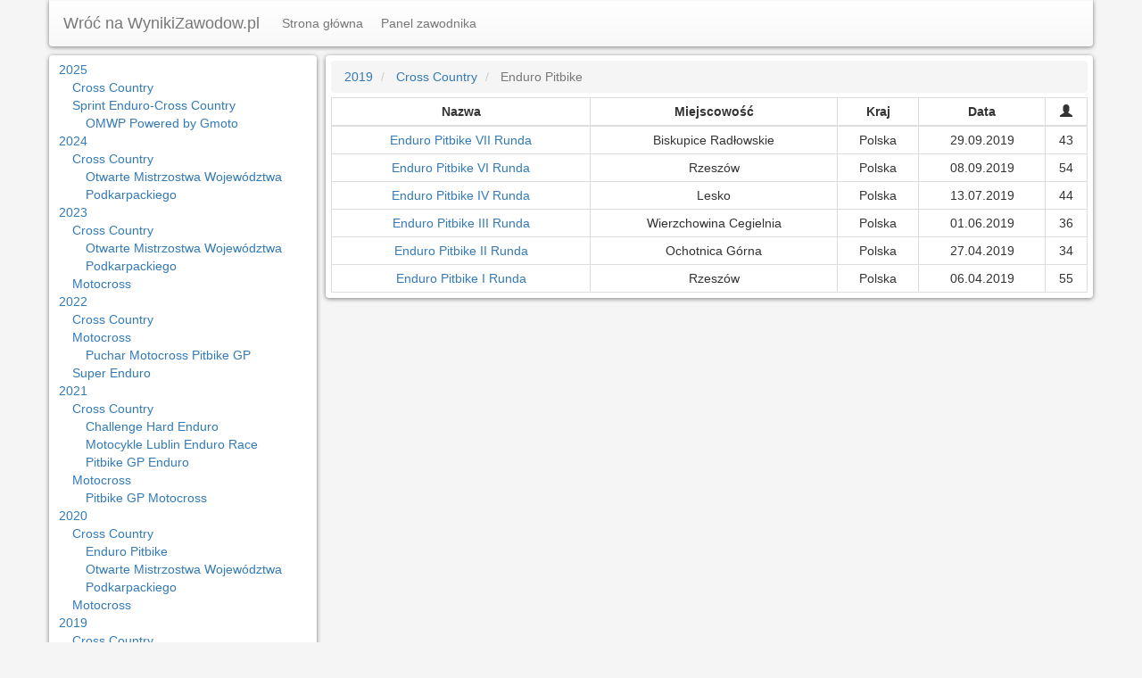

--- FILE ---
content_type: text/html; charset=UTF-8
request_url: https://results.wynikizawodow.pl/2019/cross-country/enduro-pitbike
body_size: 1847
content:
<!DOCTYPE html>
<html lang="pl-PL">
<head>
    <meta charset="UTF-8">
    <meta http-equiv="X-UA-Compatible" content="IE=edge" />
    <meta name="author" content="Yoko">
    <meta name="description" content="Profesjonalny elektroniczny pomiar czasu - chronometraż zawodów sportowych. Specjalizujemy się w sportach motorowych, ale nie wykluczamy żadnej innej dyscypliny. Wyróżnia nas indywidualne podejście do klienta!" />
    <meta name="viewport" content="width=1200, initial-scale=0">
    <title>Wyniki | WynikiZawodow.pl</title>
    <link rel="stylesheet" href="https://results.wynikizawodow.pl/yarn/bootstrap/dist/css/bootstrap.min.css"><link rel="stylesheet" href="https://results.wynikizawodow.pl/yarn/bootstrap/dist/css/bootstrap-theme.min.css"><link rel="stylesheet" href="https://results.wynikizawodow.pl/assets/shared/non-responsive.css"><link rel="stylesheet" href="https://results.wynikizawodow.pl/assets/results/style.css"><script  src="https://results.wynikizawodow.pl/yarn/jquery/dist/jquery.min.js"></script><script  src="https://results.wynikizawodow.pl/yarn/jquery-validation/dist/jquery.validate.min.js"></script><script  src="https://results.wynikizawodow.pl/yarn/bootstrap/dist/js/bootstrap.min.js"></script><script  src="https://results.wynikizawodow.pl/yarn/chart.js/dist/Chart.min.js"></script><script  src="https://results.wynikizawodow.pl/yarn/moment/min/moment.min.js"></script><script  src="https://results.wynikizawodow.pl/assets/shared/script.js"></script><script  src="https://results.wynikizawodow.pl/assets/results/script.js"></script>    <!-- Google tag (gtag.js) -->
    <script async src="https://www.googletagmanager.com/gtag/js?id=G-H7YKYGV5YV"></script>
    <script>
        window.dataLayer = window.dataLayer || [];
        function gtag(){dataLayer.push(arguments);}
        gtag('js', new Date());

        gtag('config', 'G-H7YKYGV5YV');
    </script>
</head>
<body>
    <nav class="navbar navbar-default">
        <div class="container">
            <div class="navbar-header"><a href="http://wynikizawodow.pl" class="navbar-brand">Wróć na WynikiZawodow.pl</a></div>
            <ul class="nav navbar-nav navbar-left">
                <li><a href="https://results.wynikizawodow.pl">Strona główna</a></li>
                <li><a href="http://panel.wynikizawodow.pl">Panel zawodnika</a></li>
                            </ul>
        </div>
    </nav>
    <div class="container">
        <div class="main1">
            <ul>
                                        <li><a href="https://results.wynikizawodow.pl/2025">2025</a></li>
                        <ul>
                                                            <li><a href="https://results.wynikizawodow.pl/2025/cross-country">Cross Country</a></li>
                                <ul>
                                                                    </ul>
                                                                <li><a href="https://results.wynikizawodow.pl/2025/sprint-enduro-cross-country">Sprint Enduro-Cross Country</a></li>
                                <ul>
                                                                                <li><a href="https://results.wynikizawodow.pl/2025/sprint-enduro-cross-country/omwp-powered-by-gmoto">OMWP Powered by Gmoto</a></li>
                                                                            </ul>
                                                        </ul>
                                                <li><a href="https://results.wynikizawodow.pl/2024">2024</a></li>
                        <ul>
                                                            <li><a href="https://results.wynikizawodow.pl/2024/cross-country">Cross Country</a></li>
                                <ul>
                                                                                <li><a href="https://results.wynikizawodow.pl/2024/cross-country/otwarte-mistrzostwa-wojewodztwa-podkarpackiego">Otwarte Mistrzostwa Województwa Podkarpackiego</a></li>
                                                                            </ul>
                                                        </ul>
                                                <li><a href="https://results.wynikizawodow.pl/2023">2023</a></li>
                        <ul>
                                                            <li><a href="https://results.wynikizawodow.pl/2023/cross-country">Cross Country</a></li>
                                <ul>
                                                                                <li><a href="https://results.wynikizawodow.pl/2023/cross-country/otwarte-mistrzostwa-wojewodztwa-podkarpackiego">Otwarte Mistrzostwa Województwa Podkarpackiego</a></li>
                                                                            </ul>
                                                                <li><a href="https://results.wynikizawodow.pl/2023/motocross">Motocross</a></li>
                                <ul>
                                                                    </ul>
                                                        </ul>
                                                <li><a href="https://results.wynikizawodow.pl/2022">2022</a></li>
                        <ul>
                                                            <li><a href="https://results.wynikizawodow.pl/2022/cross-country">Cross Country</a></li>
                                <ul>
                                                                    </ul>
                                                                <li><a href="https://results.wynikizawodow.pl/2022/motocross">Motocross</a></li>
                                <ul>
                                                                                <li><a href="https://results.wynikizawodow.pl/2022/motocross/puchar-motocross-pitbike-gp">Puchar Motocross Pitbike GP</a></li>
                                                                            </ul>
                                                                <li><a href="https://results.wynikizawodow.pl/2022/super-enduro">Super Enduro</a></li>
                                <ul>
                                                                    </ul>
                                                        </ul>
                                                <li><a href="https://results.wynikizawodow.pl/2021">2021</a></li>
                        <ul>
                                                            <li><a href="https://results.wynikizawodow.pl/2021/cross-country">Cross Country</a></li>
                                <ul>
                                                                                <li><a href="https://results.wynikizawodow.pl/2021/cross-country/challenge-hard-enduro">Challenge Hard Enduro</a></li>
                                                                                        <li><a href="https://results.wynikizawodow.pl/2021/cross-country/motocykle-lublin-enduro-race">Motocykle Lublin Enduro Race</a></li>
                                                                                        <li><a href="https://results.wynikizawodow.pl/2021/cross-country/pitbike-gp-enduro">Pitbike GP Enduro</a></li>
                                                                            </ul>
                                                                <li><a href="https://results.wynikizawodow.pl/2021/motocross">Motocross</a></li>
                                <ul>
                                                                                <li><a href="https://results.wynikizawodow.pl/2021/motocross/pitbike-gp-motocross">Pitbike GP Motocross</a></li>
                                                                            </ul>
                                                        </ul>
                                                <li><a href="https://results.wynikizawodow.pl/2020">2020</a></li>
                        <ul>
                                                            <li><a href="https://results.wynikizawodow.pl/2020/cross-country">Cross Country</a></li>
                                <ul>
                                                                                <li><a href="https://results.wynikizawodow.pl/2020/cross-country/enduro-pitbike">Enduro Pitbike</a></li>
                                                                                        <li><a href="https://results.wynikizawodow.pl/2020/cross-country/otwarte-mistrzostwa-wojewodztwa-podkarpackiego">Otwarte Mistrzostwa Województwa Podkarpackiego</a></li>
                                                                            </ul>
                                                                <li><a href="https://results.wynikizawodow.pl/2020/motocross">Motocross</a></li>
                                <ul>
                                                                    </ul>
                                                        </ul>
                                                <li><a href="https://results.wynikizawodow.pl/2019">2019</a></li>
                        <ul>
                                                            <li><a href="https://results.wynikizawodow.pl/2019/cross-country">Cross Country</a></li>
                                <ul>
                                                                                <li><a href="https://results.wynikizawodow.pl/2019/cross-country/enduro-pitbike">Enduro Pitbike</a></li>
                                                                                        <li><a href="https://results.wynikizawodow.pl/2019/cross-country/otwarte-mistrzostwa-wojewodztwa-podkarpackiego">Otwarte Mistrzostwa Województwa Podkarpackiego</a></li>
                                                                                        <li><a href="https://results.wynikizawodow.pl/2019/cross-country/puchar-poludniowej-polski">Puchar Południowej Polski</a></li>
                                                                            </ul>
                                                                <li><a href="https://results.wynikizawodow.pl/2019/motocross">Motocross</a></li>
                                <ul>
                                                                    </ul>
                                                        </ul>
                                                <li><a href="https://results.wynikizawodow.pl/2018">2018</a></li>
                        <ul>
                                                            <li><a href="https://results.wynikizawodow.pl/2018/cross-country">Cross Country</a></li>
                                <ul>
                                                                                <li><a href="https://results.wynikizawodow.pl/2018/cross-country/otwarte-mistrzostwa-wojewodztwa-podkarpackiego">Otwarte Mistrzostwa Województwa Podkarpackiego</a></li>
                                                                                        <li><a href="https://results.wynikizawodow.pl/2018/cross-country/penrite-cross-country-racing">Penrite Cross Country Racing</a></li>
                                                                            </ul>
                                                                <li><a href="https://results.wynikizawodow.pl/2018/motocross">Motocross</a></li>
                                <ul>
                                                                    </ul>
                                                        </ul>
                                                <li><a href="https://results.wynikizawodow.pl/2017">2017</a></li>
                        <ul>
                                                            <li><a href="https://results.wynikizawodow.pl/2017/cross-country">Cross Country</a></li>
                                <ul>
                                                                                <li><a href="https://results.wynikizawodow.pl/2017/cross-country/otwarte-mistrzostwa-wojewodztwa-podkarpackiego">Otwarte Mistrzostwa Województwa Podkarpackiego</a></li>
                                                                                        <li><a href="https://results.wynikizawodow.pl/2017/cross-country/puchar-poludniowej-polski">Puchar Południowej Polski</a></li>
                                                                            </ul>
                                                                <li><a href="https://results.wynikizawodow.pl/2017/super-enduro">Super Enduro</a></li>
                                <ul>
                                                                    </ul>
                                                        </ul>
                                                <li><a href="https://results.wynikizawodow.pl/2016">2016</a></li>
                        <ul>
                                                            <li><a href="https://results.wynikizawodow.pl/2016/cross-country">Cross Country</a></li>
                                <ul>
                                                                                <li><a href="https://results.wynikizawodow.pl/2016/cross-country/otwarte-mistrzostwa-wojewodztwa-podkarpackiego">Otwarte Mistrzostwa Województwa Podkarpackiego</a></li>
                                                                                        <li><a href="https://results.wynikizawodow.pl/2016/cross-country/puchar-poludniowej-polski">Puchar Południowej Polski</a></li>
                                                                            </ul>
                                                        </ul>
                                                <li><a href="https://results.wynikizawodow.pl/2015">2015</a></li>
                        <ul>
                                                            <li><a href="https://results.wynikizawodow.pl/2015/cross-country">Cross Country</a></li>
                                <ul>
                                                                                <li><a href="https://results.wynikizawodow.pl/2015/cross-country/puchar-poludniowej-polski">Puchar Południowej Polski</a></li>
                                                                            </ul>
                                                        </ul>
                                                <li><a href="https://results.wynikizawodow.pl/2014">2014</a></li>
                        <ul>
                                                            <li><a href="https://results.wynikizawodow.pl/2014/cross-country">Cross Country</a></li>
                                <ul>
                                                                                <li><a href="https://results.wynikizawodow.pl/2014/cross-country/puchar-eteru">Puchar Eteru</a></li>
                                                                                        <li><a href="https://results.wynikizawodow.pl/2014/cross-country/puchar-poludniowej-polski">Puchar Południowej Polski</a></li>
                                                                            </ul>
                                                        </ul>
                                                <li><a href="https://results.wynikizawodow.pl/2013">2013</a></li>
                        <ul>
                                                            <li><a href="https://results.wynikizawodow.pl/2013/cross-country">Cross Country</a></li>
                                <ul>
                                                                                <li><a href="https://results.wynikizawodow.pl/2013/cross-country/puchar-eteru">Puchar Eteru</a></li>
                                                                                        <li><a href="https://results.wynikizawodow.pl/2013/cross-country/puchar-husqvarny">Puchar Husqvarny</a></li>
                                                                                        <li><a href="https://results.wynikizawodow.pl/2013/cross-country/puchar-poludnia">Puchar Południa</a></li>
                                                                                        <li><a href="https://results.wynikizawodow.pl/2013/cross-country/puchar-swietokrzyski">Puchar Świętokrzyski</a></li>
                                                                            </ul>
                                                        </ul>
                                    </ul>
        </div>
        <div class="main2">            <ol class="breadcrumb">
                                    <li >
                        <a href="https://results.wynikizawodow.pl/2019">2019</a>                    </li>
                                        <li class="active">
                        <a href="https://results.wynikizawodow.pl/2019/cross-country">Cross Country</a>                    </li>
                                        <li class="active">
                        Enduro Pitbike                    </li>
                                </ol>
                    <table class="table table-bordered table-hover table-condensed">
            <thead>
                <tr>
                    <td>Nazwa</td>
                    <td>Miejscowość</td>
                    <td>Kraj</td>
                    <td>Data</td>
                    <td><i class="glyphicon glyphicon-user" title="Ilość zawodników"></i></td>
                </tr>
            </thead>
            <tbody>
                                    <tr>
                        <td><a href="https://results.wynikizawodow.pl/2019/cross-country/enduro-pitbike-vii-runda">Enduro Pitbike VII Runda</a></td>
                        <td>Biskupice Radłowskie</td>
                        <td>Polska</td>
                        <td>29.09.2019</td>
                        <td>43</td>
                    </tr>
                                        <tr>
                        <td><a href="https://results.wynikizawodow.pl/2019/cross-country/enduro-pitbike-vi-runda">Enduro Pitbike VI Runda</a></td>
                        <td>Rzeszów</td>
                        <td>Polska</td>
                        <td>08.09.2019</td>
                        <td>54</td>
                    </tr>
                                        <tr>
                        <td><a href="https://results.wynikizawodow.pl/2019/cross-country/enduro-pitbike-iv-runda">Enduro Pitbike IV Runda</a></td>
                        <td>Lesko</td>
                        <td>Polska</td>
                        <td>13.07.2019</td>
                        <td>44</td>
                    </tr>
                                        <tr>
                        <td><a href="https://results.wynikizawodow.pl/2019/cross-country/enduro-pitbike-iii-runda">Enduro Pitbike III Runda</a></td>
                        <td>Wierzchowina Cegielnia</td>
                        <td>Polska</td>
                        <td>01.06.2019</td>
                        <td>36</td>
                    </tr>
                                        <tr>
                        <td><a href="https://results.wynikizawodow.pl/2019/cross-country/enduro-pitbike-ii-runda">Enduro Pitbike II Runda</a></td>
                        <td>Ochotnica Górna</td>
                        <td>Polska</td>
                        <td>27.04.2019</td>
                        <td>34</td>
                    </tr>
                                        <tr>
                        <td><a href="https://results.wynikizawodow.pl/2019/cross-country/enduro-pitbike-i-runda">Enduro Pitbike I Runda</a></td>
                        <td>Rzeszów</td>
                        <td>Polska</td>
                        <td>06.04.2019</td>
                        <td>55</td>
                    </tr>
                                </tbody>
        </table>
                </div>
    </div>
</body>
</html>

--- FILE ---
content_type: text/css
request_url: https://results.wynikizawodow.pl/assets/results/style.css
body_size: 381
content:
body {
    background-color: #f5f5f5;
}

a:focus {
    color: #337ab7;
    outline: none;
    text-decoration: none;
}

h3,
h4,
h5 {
    margin: 0 0 5px;
    text-align: center;
}

.alert,
.btn,
.form-control {
    border-radius: 0;
}
.btn {
    margin: 5px 0;
}
.form-control {
    height: 40px;
}
.form-control:focus {
    position: relative;
    z-index: 2;
}
.form-control:hover:not([disabled]) {
    background-color: #f5f5f5;
    border-color: #66afe9;
    box-shadow: inset 0 1px 1px rgba( 0, 0, 0, .075 ), 0 0 8px rgba( 102, 175, 233, 0.6 );
    -webkit-box-shadow: inset 0 1px 1px rgba( 0, 0, 0, .075 ), 0 0 8px rgba( 102, 175, 233, 0.6 );
    outline: 0;
    position: relative;
    z-index: 2;
}
.navbar {
    border: 1px solid transparent;
    border-radius: 0 0 4px 4px;
    box-shadow: 0 1px 5px rgba( 0, 0, 0, 0.5 );
    margin: 0 auto 10px;
    width: 1170px;
}
.navbar > .container > .navbar-header > .navbar-brand {
    margin-left: 0;
    padding-left: 15px;
}

.navbar-nav > li > a {
    padding-left: 10px;
    padding-right: 10px;
}

.container {
    padding: 0;
    width: 1170px;
}

.breadcrumb {
    margin-bottom: 5px;
}

.table {
    margin-bottom: 5px;
    text-align: center;
}
.table > thead {
    font-weight: bold;
}
.table > thead > tr > td,
.table > tbody > tr > td {
    vertical-align: middle;
}

.modal-dialog {
    margin: 10px auto;
}
.modal-header, .modal-footer {
    padding: 5px;
    text-align: center;
}
.modal-body {
    padding: 5px 5px 0;
}

.container .main1,
.container .main2 {
    background-color: #ffffff;
    border: 1px solid transparent;
    border-radius: 4px;
    box-shadow: 0 1px 5px rgba( 0, 0, 0, 0.5 );
    margin: 0 auto 10px;
    padding: 5px 5px 0 5px;
}
.container .main1 {
    float: left;
    width: 300px;
}
.container .main1 ul {
    list-style-type: none;
    padding-left: 15px;
}
.container .main1 ul:first-child {
    margin-bottom: 5px;
    padding-left: 5px;
}
.container .main2 {
    float: right;
    width: 860px;
}
.container .main2 .container-alert {
    margin-bottom: -1px;
    position: relative;
}
.container .main2 .container-alert .alert {
    height: 100%;
    line-height: 0.70;
    padding: 15px 0 0 12px;
    position: absolute; top: 0; left: 0;
    width: 100%;
    z-index: 2;
}
.container .main2 .details > .modal-dialog {
    width: 500px;
}
.container .main2 .compare > .modal-dialog {
    width: 1000px;
}
.container .main2 .compare > .modal-dialog #chart {
    width: 750px;
    margin: 0 auto;
}

--- FILE ---
content_type: application/javascript
request_url: https://results.wynikizawodow.pl/assets/shared/script.js
body_size: 2469
content:
// jquery-validation
var validator_timeout_call = null;
var validator_timeout = 3;

$.validator.setDefaults( {
    onfocusout: false,
    onkeyup: false,
    onclick: false,
    errorPlacement: function( error, element ) {
        var div = $( element ).closest( 'div' );
        var alert_name = 'alert';

        if( !div.find( '.'+alert_name ).length ) {
            div.append( '<div class="alert alert-danger">'+error.text()+'</div>' );
        }
    },
    invalidHandler: function( form ) {
        var alert_name = 'alert';

        if( validator_timeout_call ) {
            clearTimeout( validator_timeout_call );
            validator_timeout_call = null;
        }

        if( !validator_timeout_call ) {
            validator_timeout_call = setTimeout( function() {
                var alert = $( form.target ).find( '.'+alert_name );

                if( alert.length ) {
                    alert.fadeOut( 'slow', function() {
                        $( this ).remove();
                        validator_timeout_call = null;
                    } );
                }
            }, validator_timeout * 1000 );
        }
    }
} );







// moment-with-locales
moment.locale( 'pl' );
moment.updateLocale( 'pl', {
    longDateFormat : {
        LT : 'HH:mm:ss',
        L : 'DD.MM.YYYY o LT'
    }
} );





// spin
var loading = false;
var opts = {
    lines: 7,
    length: 0,
    width: 10,
    radius: 10,
    corners: 1,
    rotate: 0,
    direction: 1,
    color: '#000000',
    speed: 1,
    trail: 60,
    shadow: false,
    hwaccel: false,
    className: 'spinner',
    zIndex: 999,
    top: '30px',
    left: '50%'
};





// my own functions
$.view_more = function( url ) {
    var loading = false;
    var id_last = false;

    $( window ).scroll( function() {
        id_last = $( '#view' ).find( '.table:last' ).attr( 'id' ).substring( 6 );

        if( loading === false && id_last !== 1 && ( $( window ).scrollTop() === $( document ).height() - $( window ).height() ) ) {
            loading = true;

            var data = {
                id_first: $( '#view .table:first' ).attr( 'id' ).substring( 6 ),
                id_last: $( '#view .table:last' ).attr( 'id' ).substring( 6 )
            };

            $.ajax( {
                type: 'POST',
                url: url,
                data: data,
                beforeSend: function() {
                    $( '#view' ).append( '<div id="loading-image"></div>' );
                    var target = $( '#loading-image' )[0];
                    new Spinner( opts ).spin( target );
                },
                complete: function() {
                    $( '#loading-image' ).remove();
                },
                success: function( response ) {
                    if( response ) {
                        $( '#view' ).append( $( '<div />' ).html( response ).find( '#view' ).html() );

                        loading = false;
                    }
                },
                error: function( xhr, ajaxOptions, thrownError ) {
                    console.log( thrownError );
                    loading = false;
                }
            } );
        }
    } );
};

var count = 0;

$.view_table = function( url ) {
    var table_cells_count = $( '.table' ).find( 'tr' )[0].cells.length;
    var table_column_num;

    var id;
    var id_last;
    var search = '';
    var search_last = '';
    var column = '';
    var column_last = '';
    var order = '';
    var order_last = '';

    var ajax_call;

    $( '#view' ).on( 'keyup', '.search', function( e ) {
        e.preventDefault();

        if( ( e.keyCode > 47 && e.keyCode < 58 ) || ( e.keyCode > 64 && e.keyCode < 91 ) || ( e.keyCode === 8 && search_last ) ) {
            id = this.id.substring( $( this ).attr( 'name' ).length + 1, this.id.length );

            var table = $( '#table_'+id );
            var container_options = $( '#container-options_'+id );

            if( table.find( 'tbody' ).find( 'tr' ).length || search_last ) {
                search = $( '#'+this.id ).val();

                if( search_last ) {
                    ajax_call.abort();
                }

                search_last = search;

                var data = {
                    id: id,
                    search: search,
                    column: column,
                    order: order
                };

                ajax_call = $.ajax( {
                    type: 'POST',
                    url: url,
                    data: data,
                    beforeSend: function() {
                        table.find( 'tbody' ).empty().append( $( '<tr id="loading">' ).append( $( '<td colspan="'+table_cells_count+'">' ).append( '<div id="loading-image"></div>' ) ) );
                        var target = $( '#loading-image' )[0];
                        new Spinner( opts ).spin( target );

                        container_options.find( '#check_all_tr_'+id ).prop( 'checked', false );
                        container_options.find( '#delete_'+id ).prop( 'disabled', true );
                    },
                    complete: function() {
                        $( '#loading-image' ).remove();
                        $( '#loading' ).remove();
                    },
                    success: function( response ) {
                        $( '#count_'+id ).html( $( '<div />' ).html( response ).find( 'tr' ).length );
                        table.find( 'tbody' ).html( response );
                    },
                    error: function( xhr, ajaxOptions, thrownError ) {
                        console.log( thrownError );
                    }
                } );
            }
        }
    } ).on( 'click', '.order_by', function( e ) {
        e.preventDefault();

        id = $( this ).closest( 'table' ).attr( 'id' ).substring( 6 );

        var table = $( '#table_'+id );
        var container_options = $( '#container-options_'+id );

        if( table.find( 'tbody' ).find( 'tr' ).length ) {
            column = $( this ).attr( 'column' );
            order = $( this ).attr( 'order' );

            if( column_last && order_last ) {
                ajax_call.abort();
            }

            column_last = column;
            order_last = order;

            var data = {
                id: id,
                search: search,
                column: column,
                order: order
            };

            ajax_call = $.ajax( {
                type: 'POST',
                url: url,
                data: data,
                beforeSend: function() {
                    table.find( 'tbody' ).empty().append( $( '<tr id="loading">' ).append( $( '<td colspan="'+table_cells_count+'">' ).append( '<div id="loading-image"></div>' ) ) );
                    var target = $( '#loading-image' )[0];
                    new Spinner( opts ).spin( target );

                    container_options.find( '#check_all_tr_'+id ).prop( 'checked', false );
                    container_options.find( '#delete_'+id ).prop( 'disabled', true );
                },
                complete: function() {
                    $( '#loading-image' ).remove();
                    $( '#loading' ).remove();
                },
                success: function( response ) {
                    table.find( 'tbody' ).html( response );
                },
                error: function( xhr, ajaxOptions, thrownError ) {
                    console.log( thrownError );
                }
            } );
        }
    } ).on( 'click', '.check_all_tr', function( e ) {
        id = this.id.substring( $( this ).attr( 'name' ).length + 1, this.id.length );

        var table = $( '#table_'+id );
        var container_options = $( '#container-options_'+id );

        if( table.find( 'tbody' ).find( 'tr' ).length ) {
            table.find( ':checkbox' ).prop( 'checked', $( this ).is( ':checked' ) );

            if( $( this ).is( ':checked' ) ) {
                table.find( 'tbody tr' ).addClass( 'checked' );
            } else {
                table.find( 'tbody tr' ).removeClass( 'checked' );
            }

            if( id_last ) {
                if( id !== id_last ) {
                    var table_last = $( '#table_'+id_last );
                    var container_options_last = $( '#container-options_'+id_last );

                    table_last.find( ':checkbox' ).prop( 'checked', false );
                    container_options_last.find( '#delete_'+id_last ).prop( 'disabled', true );
                    container_options_last.find( '#check_all_tr_'+id_last ).prop( 'checked', false );
                }
            }

            count = table.find( ':checkbox' ).filter( ':checked' ).length;

            if( count ) {
                container_options.find( '#delete_'+id ).prop( 'disabled', false );
            } else {
                container_options.find( '#delete_'+id ).prop( 'disabled', true );
            }

            id_last = id;
        } else {
            e.preventDefault();
        }
    } ).on( 'click', 'td', function() {
        table_column_num = parseInt( $( this ).index() ) + 1;
    } ).on( 'click', 'tr', function( e ) {
        if( table_cells_count !== table_column_num ) {
            if( !$( e.target ).is( 'input:checkbox' ) ) {
                $( this ).find( 'input:checkbox' ).each( function() {
                    this.checked = !this.checked;

                    if( this.checked ) {
                        $( this ).parent().parent().addClass( 'checked' );
                    } else {
                        $( this ).parent().parent().removeClass( 'checked' );
                    }

                    id = $( this ).closest( 'table' ).attr( 'id' ).substring( 6 );

                    var table = $( '#table_'+id );
                    var container_options = $( '#container-options_'+id );

                    if( id_last ) {
                        if( id !== id_last ) {
                            var table_last = $( '#table_'+id_last );
                            var container_options_last = $( '#container-options_'+id_last );

                            table_last.find( ':checkbox' ).prop( 'checked', false );
                            container_options_last.find( '#delete_'+id_last ).prop( 'disabled', true );
                            container_options_last.find( '#check_all_tr_'+id_last ).prop( 'checked', false );
                        }
                    }

                    count = table.find( ':checkbox' ).filter( ':checked' ).length;

                    if( count ) {
                        container_options.find( '#delete_'+id ).prop( 'disabled', false );
                    } else {
                        container_options.find( '#delete_'+id ).prop( 'disabled', true );
                    }

                    if( table.find( ':checkbox' ).filter( ':not(:checked)' ).length === 0 ) {
                        container_options.find( '#check_all_tr_'+id ).prop( 'checked', true );
                    } else {
                        container_options.find( '#check_all_tr_'+id ).prop( 'checked', false );
                    }

                    id_last = id;
                } );
            }
        }
    } );
};

$.typeahead = function( bind, url, suggestion, selected, keyup ) {
    $.each( bind, function( input, column ) {
        var call;
        var query_last;
        input = $( '#'+input );

        var typeahead = new Bloodhound( {
            datumTokenizer: Bloodhound.tokenizers.obj.whitespace( column ),
            queryTokenizer: Bloodhound.tokenizers.whitespace,
            remote: {
                url: url,
                wildcard: '%QUERY',
                cache: false,
                transport: function( opts, onSuccess, onError ) {
                    var url = opts.url.split( '#' )[0];
                    var query = opts.url.split( '#' )[1];

                    if( query_last !== '' ) {
                        call = $.ajax( {
                            url: url,
                            data: 'query='+query,
                            dataType: 'json',
                            type: 'POST',
                            success: onSuccess,
                            error: onError
                        } );

                        input.parent().append( '<div class="loading_spinner"><div class="bounce1"></div><div class="bounce2"></div><div class="bounce3"></div></div>' );
                    }
                }
            }
        } );

        typeahead.initialize();

        input.typeahead( {
            hint: true,
            minLength: 1
        }, {
            display: column,
            limit: 10,
            source: typeahead.ttAdapter(),
            templates: {
                header: Handlebars.compile( '<div class="tt-header">'+search.typeahead_for+': <b>{{query}}</b>. '+search.typeahead_found+': <b>{{suggestions.length}}</b>.</div>' ),
                empty: Handlebars.compile( '<div class="tt-header">'+search.typeahead_for+': <b>{{query}}</b>. '+search.typeahead_found+': <b>0</b>.</div>' ),
                suggestion: Handlebars.compile( '<div>'+suggestion+'</div>' )
            }
        } ).on( 'typeahead:asyncrequest', function() {
        } ).on( 'typeahead:asynccancel typeahead:asyncreceive', function() {
            input.parent().find( '.loading_spinner' ).remove();
        } ).on( 'keyup', function() {
            query_last = this.value;

            if( call !== undefined ) {
                call.abort();
            }

            input.parent().find( '.loading_spinner' ).remove();
        } );

        input.closest( 'div' ).find( '.tt-menu' ).on( 'mouseover', '.tt-suggestion', function() {
            $( '.tt-suggestion' ).removeClass( 'tt-cursor' );
            $( this ).addClass( 'tt-cursor' );
        } );

        if( selected ) {
            input.on( 'typeahead:selected', function(  event, data ) {
                $.each( selected, function( index, item ) {
                    input = $( '#'+index );

                    input.typeahead( 'val', eval( 'data.'+item ) );
                    input.val( eval( 'data.'+item ) );
                } );
            } );
        }

        if( keyup ) {
            input.on( 'keyup', function() {
                if( !this.value.length ) {
                    $.each( keyup, function( index, item ) {
                        input = $( '#'+index );

                        input.typeahead( 'val', item );
                        input.val( item );
                    } );
                }
            } );
        }
    } );
};

$.validation = function( form, bind ) {
    $( '.' + form ).validate();

    $.each( bind, function( input, rules ) {
        $( '#' +input ).rules( 'add', rules );
    } );
}

--- FILE ---
content_type: application/javascript
request_url: https://results.wynikizawodow.pl/assets/results/script.js
body_size: -109
content:
$.extend( $.validator.methods, {
    compare: function( value, element, param ) {
        return this.optional( element ) || value !== $( param ).val();
    }
} );

$.extend( $.validator.messages, {
    compare: 'Nie można porównać czasów okrążeń tego samego zawodnika.',
    required: 'Proszę wybrać zawodnika.'
} );